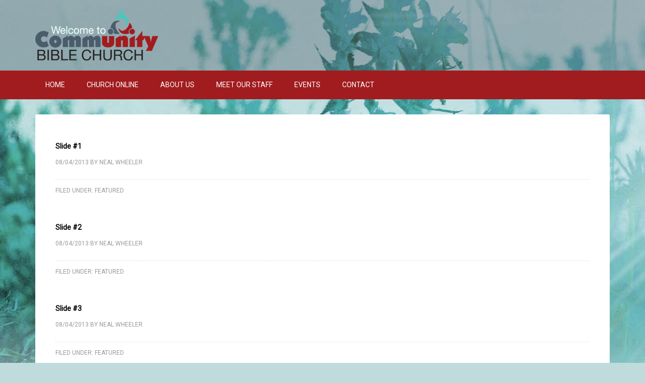

--- FILE ---
content_type: text/html; charset=UTF-8
request_url: https://mycommunitybible.church/category/featured/
body_size: 9199
content:
<!DOCTYPE html>
<html dir="ltr" lang="en" prefix="og: https://ogp.me/ns#">
<head >
<meta charset="UTF-8" />
<meta name="viewport" content="width=device-width, initial-scale=1" />
<title>Featured | Community Bible Church</title>

		<!-- All in One SEO 4.9.3 - aioseo.com -->
	<meta name="robots" content="noindex, max-image-preview:large" />
	<link rel="canonical" href="https://mycommunitybible.church/category/featured/" />
	<meta name="generator" content="All in One SEO (AIOSEO) 4.9.3" />
		<script type="application/ld+json" class="aioseo-schema">
			{"@context":"https:\/\/schema.org","@graph":[{"@type":"BreadcrumbList","@id":"https:\/\/mycommunitybible.church\/category\/featured\/#breadcrumblist","itemListElement":[{"@type":"ListItem","@id":"https:\/\/mycommunitybible.church#listItem","position":1,"name":"Home","item":"https:\/\/mycommunitybible.church","nextItem":{"@type":"ListItem","@id":"https:\/\/mycommunitybible.church\/category\/featured\/#listItem","name":"Featured"}},{"@type":"ListItem","@id":"https:\/\/mycommunitybible.church\/category\/featured\/#listItem","position":2,"name":"Featured","previousItem":{"@type":"ListItem","@id":"https:\/\/mycommunitybible.church#listItem","name":"Home"}}]},{"@type":"CollectionPage","@id":"https:\/\/mycommunitybible.church\/category\/featured\/#collectionpage","url":"https:\/\/mycommunitybible.church\/category\/featured\/","name":"Featured | Community Bible Church","inLanguage":"en","isPartOf":{"@id":"https:\/\/mycommunitybible.church\/#website"},"breadcrumb":{"@id":"https:\/\/mycommunitybible.church\/category\/featured\/#breadcrumblist"}},{"@type":"Organization","@id":"https:\/\/mycommunitybible.church\/#organization","name":"Community Bible Church","description":"An Independent Baptist Church in Millersburg, OH","url":"https:\/\/mycommunitybible.church\/"},{"@type":"WebSite","@id":"https:\/\/mycommunitybible.church\/#website","url":"https:\/\/mycommunitybible.church\/","name":"Community Bible Church","description":"An Independent Baptist Church in Millersburg, OH","inLanguage":"en","publisher":{"@id":"https:\/\/mycommunitybible.church\/#organization"}}]}
		</script>
		<!-- All in One SEO -->


			<style type="text/css">
				.slide-excerpt { width: 35%; }
				.slide-excerpt { bottom: 0; }
				.slide-excerpt { left: 0; }
				.flexslider { max-width: 1140px; max-height: 460px; }
				.slide-image { max-height: 460px; }
			</style>
			<style type="text/css">
				@media only screen
				and (min-device-width : 320px)
				and (max-device-width : 480px) {
					.slide-excerpt { display: none !important; }
				}
			</style> <link rel='dns-prefetch' href='//fonts.googleapis.com' />
<link rel="alternate" type="application/rss+xml" title="Community Bible Church &raquo; Feed" href="https://mycommunitybible.church/feed/" />
<link rel="alternate" type="application/rss+xml" title="Community Bible Church &raquo; Comments Feed" href="https://mycommunitybible.church/comments/feed/" />
<link rel="alternate" type="application/rss+xml" title="Community Bible Church &raquo; Featured Category Feed" href="https://mycommunitybible.church/category/featured/feed/" />
<style id='wp-img-auto-sizes-contain-inline-css' type='text/css'>
img:is([sizes=auto i],[sizes^="auto," i]){contain-intrinsic-size:3000px 1500px}
/*# sourceURL=wp-img-auto-sizes-contain-inline-css */
</style>
<link rel='stylesheet' id='outreach-pro-theme-css' href='https://mycommunitybible.church/wp-content/themes/outreach-pro/style.css?ver=3.1' type='text/css' media='all' />
<style id='wp-emoji-styles-inline-css' type='text/css'>

	img.wp-smiley, img.emoji {
		display: inline !important;
		border: none !important;
		box-shadow: none !important;
		height: 1em !important;
		width: 1em !important;
		margin: 0 0.07em !important;
		vertical-align: -0.1em !important;
		background: none !important;
		padding: 0 !important;
	}
/*# sourceURL=wp-emoji-styles-inline-css */
</style>
<style id='wp-block-library-inline-css' type='text/css'>
:root{--wp-block-synced-color:#7a00df;--wp-block-synced-color--rgb:122,0,223;--wp-bound-block-color:var(--wp-block-synced-color);--wp-editor-canvas-background:#ddd;--wp-admin-theme-color:#007cba;--wp-admin-theme-color--rgb:0,124,186;--wp-admin-theme-color-darker-10:#006ba1;--wp-admin-theme-color-darker-10--rgb:0,107,160.5;--wp-admin-theme-color-darker-20:#005a87;--wp-admin-theme-color-darker-20--rgb:0,90,135;--wp-admin-border-width-focus:2px}@media (min-resolution:192dpi){:root{--wp-admin-border-width-focus:1.5px}}.wp-element-button{cursor:pointer}:root .has-very-light-gray-background-color{background-color:#eee}:root .has-very-dark-gray-background-color{background-color:#313131}:root .has-very-light-gray-color{color:#eee}:root .has-very-dark-gray-color{color:#313131}:root .has-vivid-green-cyan-to-vivid-cyan-blue-gradient-background{background:linear-gradient(135deg,#00d084,#0693e3)}:root .has-purple-crush-gradient-background{background:linear-gradient(135deg,#34e2e4,#4721fb 50%,#ab1dfe)}:root .has-hazy-dawn-gradient-background{background:linear-gradient(135deg,#faaca8,#dad0ec)}:root .has-subdued-olive-gradient-background{background:linear-gradient(135deg,#fafae1,#67a671)}:root .has-atomic-cream-gradient-background{background:linear-gradient(135deg,#fdd79a,#004a59)}:root .has-nightshade-gradient-background{background:linear-gradient(135deg,#330968,#31cdcf)}:root .has-midnight-gradient-background{background:linear-gradient(135deg,#020381,#2874fc)}:root{--wp--preset--font-size--normal:16px;--wp--preset--font-size--huge:42px}.has-regular-font-size{font-size:1em}.has-larger-font-size{font-size:2.625em}.has-normal-font-size{font-size:var(--wp--preset--font-size--normal)}.has-huge-font-size{font-size:var(--wp--preset--font-size--huge)}.has-text-align-center{text-align:center}.has-text-align-left{text-align:left}.has-text-align-right{text-align:right}.has-fit-text{white-space:nowrap!important}#end-resizable-editor-section{display:none}.aligncenter{clear:both}.items-justified-left{justify-content:flex-start}.items-justified-center{justify-content:center}.items-justified-right{justify-content:flex-end}.items-justified-space-between{justify-content:space-between}.screen-reader-text{border:0;clip-path:inset(50%);height:1px;margin:-1px;overflow:hidden;padding:0;position:absolute;width:1px;word-wrap:normal!important}.screen-reader-text:focus{background-color:#ddd;clip-path:none;color:#444;display:block;font-size:1em;height:auto;left:5px;line-height:normal;padding:15px 23px 14px;text-decoration:none;top:5px;width:auto;z-index:100000}html :where(.has-border-color){border-style:solid}html :where([style*=border-top-color]){border-top-style:solid}html :where([style*=border-right-color]){border-right-style:solid}html :where([style*=border-bottom-color]){border-bottom-style:solid}html :where([style*=border-left-color]){border-left-style:solid}html :where([style*=border-width]){border-style:solid}html :where([style*=border-top-width]){border-top-style:solid}html :where([style*=border-right-width]){border-right-style:solid}html :where([style*=border-bottom-width]){border-bottom-style:solid}html :where([style*=border-left-width]){border-left-style:solid}html :where(img[class*=wp-image-]){height:auto;max-width:100%}:where(figure){margin:0 0 1em}html :where(.is-position-sticky){--wp-admin--admin-bar--position-offset:var(--wp-admin--admin-bar--height,0px)}@media screen and (max-width:600px){html :where(.is-position-sticky){--wp-admin--admin-bar--position-offset:0px}}

/*# sourceURL=wp-block-library-inline-css */
</style><style id='global-styles-inline-css' type='text/css'>
:root{--wp--preset--aspect-ratio--square: 1;--wp--preset--aspect-ratio--4-3: 4/3;--wp--preset--aspect-ratio--3-4: 3/4;--wp--preset--aspect-ratio--3-2: 3/2;--wp--preset--aspect-ratio--2-3: 2/3;--wp--preset--aspect-ratio--16-9: 16/9;--wp--preset--aspect-ratio--9-16: 9/16;--wp--preset--color--black: #000000;--wp--preset--color--cyan-bluish-gray: #abb8c3;--wp--preset--color--white: #ffffff;--wp--preset--color--pale-pink: #f78da7;--wp--preset--color--vivid-red: #cf2e2e;--wp--preset--color--luminous-vivid-orange: #ff6900;--wp--preset--color--luminous-vivid-amber: #fcb900;--wp--preset--color--light-green-cyan: #7bdcb5;--wp--preset--color--vivid-green-cyan: #00d084;--wp--preset--color--pale-cyan-blue: #8ed1fc;--wp--preset--color--vivid-cyan-blue: #0693e3;--wp--preset--color--vivid-purple: #9b51e0;--wp--preset--gradient--vivid-cyan-blue-to-vivid-purple: linear-gradient(135deg,rgb(6,147,227) 0%,rgb(155,81,224) 100%);--wp--preset--gradient--light-green-cyan-to-vivid-green-cyan: linear-gradient(135deg,rgb(122,220,180) 0%,rgb(0,208,130) 100%);--wp--preset--gradient--luminous-vivid-amber-to-luminous-vivid-orange: linear-gradient(135deg,rgb(252,185,0) 0%,rgb(255,105,0) 100%);--wp--preset--gradient--luminous-vivid-orange-to-vivid-red: linear-gradient(135deg,rgb(255,105,0) 0%,rgb(207,46,46) 100%);--wp--preset--gradient--very-light-gray-to-cyan-bluish-gray: linear-gradient(135deg,rgb(238,238,238) 0%,rgb(169,184,195) 100%);--wp--preset--gradient--cool-to-warm-spectrum: linear-gradient(135deg,rgb(74,234,220) 0%,rgb(151,120,209) 20%,rgb(207,42,186) 40%,rgb(238,44,130) 60%,rgb(251,105,98) 80%,rgb(254,248,76) 100%);--wp--preset--gradient--blush-light-purple: linear-gradient(135deg,rgb(255,206,236) 0%,rgb(152,150,240) 100%);--wp--preset--gradient--blush-bordeaux: linear-gradient(135deg,rgb(254,205,165) 0%,rgb(254,45,45) 50%,rgb(107,0,62) 100%);--wp--preset--gradient--luminous-dusk: linear-gradient(135deg,rgb(255,203,112) 0%,rgb(199,81,192) 50%,rgb(65,88,208) 100%);--wp--preset--gradient--pale-ocean: linear-gradient(135deg,rgb(255,245,203) 0%,rgb(182,227,212) 50%,rgb(51,167,181) 100%);--wp--preset--gradient--electric-grass: linear-gradient(135deg,rgb(202,248,128) 0%,rgb(113,206,126) 100%);--wp--preset--gradient--midnight: linear-gradient(135deg,rgb(2,3,129) 0%,rgb(40,116,252) 100%);--wp--preset--font-size--small: 13px;--wp--preset--font-size--medium: 20px;--wp--preset--font-size--large: 36px;--wp--preset--font-size--x-large: 42px;--wp--preset--spacing--20: 0.44rem;--wp--preset--spacing--30: 0.67rem;--wp--preset--spacing--40: 1rem;--wp--preset--spacing--50: 1.5rem;--wp--preset--spacing--60: 2.25rem;--wp--preset--spacing--70: 3.38rem;--wp--preset--spacing--80: 5.06rem;--wp--preset--shadow--natural: 6px 6px 9px rgba(0, 0, 0, 0.2);--wp--preset--shadow--deep: 12px 12px 50px rgba(0, 0, 0, 0.4);--wp--preset--shadow--sharp: 6px 6px 0px rgba(0, 0, 0, 0.2);--wp--preset--shadow--outlined: 6px 6px 0px -3px rgb(255, 255, 255), 6px 6px rgb(0, 0, 0);--wp--preset--shadow--crisp: 6px 6px 0px rgb(0, 0, 0);}:where(.is-layout-flex){gap: 0.5em;}:where(.is-layout-grid){gap: 0.5em;}body .is-layout-flex{display: flex;}.is-layout-flex{flex-wrap: wrap;align-items: center;}.is-layout-flex > :is(*, div){margin: 0;}body .is-layout-grid{display: grid;}.is-layout-grid > :is(*, div){margin: 0;}:where(.wp-block-columns.is-layout-flex){gap: 2em;}:where(.wp-block-columns.is-layout-grid){gap: 2em;}:where(.wp-block-post-template.is-layout-flex){gap: 1.25em;}:where(.wp-block-post-template.is-layout-grid){gap: 1.25em;}.has-black-color{color: var(--wp--preset--color--black) !important;}.has-cyan-bluish-gray-color{color: var(--wp--preset--color--cyan-bluish-gray) !important;}.has-white-color{color: var(--wp--preset--color--white) !important;}.has-pale-pink-color{color: var(--wp--preset--color--pale-pink) !important;}.has-vivid-red-color{color: var(--wp--preset--color--vivid-red) !important;}.has-luminous-vivid-orange-color{color: var(--wp--preset--color--luminous-vivid-orange) !important;}.has-luminous-vivid-amber-color{color: var(--wp--preset--color--luminous-vivid-amber) !important;}.has-light-green-cyan-color{color: var(--wp--preset--color--light-green-cyan) !important;}.has-vivid-green-cyan-color{color: var(--wp--preset--color--vivid-green-cyan) !important;}.has-pale-cyan-blue-color{color: var(--wp--preset--color--pale-cyan-blue) !important;}.has-vivid-cyan-blue-color{color: var(--wp--preset--color--vivid-cyan-blue) !important;}.has-vivid-purple-color{color: var(--wp--preset--color--vivid-purple) !important;}.has-black-background-color{background-color: var(--wp--preset--color--black) !important;}.has-cyan-bluish-gray-background-color{background-color: var(--wp--preset--color--cyan-bluish-gray) !important;}.has-white-background-color{background-color: var(--wp--preset--color--white) !important;}.has-pale-pink-background-color{background-color: var(--wp--preset--color--pale-pink) !important;}.has-vivid-red-background-color{background-color: var(--wp--preset--color--vivid-red) !important;}.has-luminous-vivid-orange-background-color{background-color: var(--wp--preset--color--luminous-vivid-orange) !important;}.has-luminous-vivid-amber-background-color{background-color: var(--wp--preset--color--luminous-vivid-amber) !important;}.has-light-green-cyan-background-color{background-color: var(--wp--preset--color--light-green-cyan) !important;}.has-vivid-green-cyan-background-color{background-color: var(--wp--preset--color--vivid-green-cyan) !important;}.has-pale-cyan-blue-background-color{background-color: var(--wp--preset--color--pale-cyan-blue) !important;}.has-vivid-cyan-blue-background-color{background-color: var(--wp--preset--color--vivid-cyan-blue) !important;}.has-vivid-purple-background-color{background-color: var(--wp--preset--color--vivid-purple) !important;}.has-black-border-color{border-color: var(--wp--preset--color--black) !important;}.has-cyan-bluish-gray-border-color{border-color: var(--wp--preset--color--cyan-bluish-gray) !important;}.has-white-border-color{border-color: var(--wp--preset--color--white) !important;}.has-pale-pink-border-color{border-color: var(--wp--preset--color--pale-pink) !important;}.has-vivid-red-border-color{border-color: var(--wp--preset--color--vivid-red) !important;}.has-luminous-vivid-orange-border-color{border-color: var(--wp--preset--color--luminous-vivid-orange) !important;}.has-luminous-vivid-amber-border-color{border-color: var(--wp--preset--color--luminous-vivid-amber) !important;}.has-light-green-cyan-border-color{border-color: var(--wp--preset--color--light-green-cyan) !important;}.has-vivid-green-cyan-border-color{border-color: var(--wp--preset--color--vivid-green-cyan) !important;}.has-pale-cyan-blue-border-color{border-color: var(--wp--preset--color--pale-cyan-blue) !important;}.has-vivid-cyan-blue-border-color{border-color: var(--wp--preset--color--vivid-cyan-blue) !important;}.has-vivid-purple-border-color{border-color: var(--wp--preset--color--vivid-purple) !important;}.has-vivid-cyan-blue-to-vivid-purple-gradient-background{background: var(--wp--preset--gradient--vivid-cyan-blue-to-vivid-purple) !important;}.has-light-green-cyan-to-vivid-green-cyan-gradient-background{background: var(--wp--preset--gradient--light-green-cyan-to-vivid-green-cyan) !important;}.has-luminous-vivid-amber-to-luminous-vivid-orange-gradient-background{background: var(--wp--preset--gradient--luminous-vivid-amber-to-luminous-vivid-orange) !important;}.has-luminous-vivid-orange-to-vivid-red-gradient-background{background: var(--wp--preset--gradient--luminous-vivid-orange-to-vivid-red) !important;}.has-very-light-gray-to-cyan-bluish-gray-gradient-background{background: var(--wp--preset--gradient--very-light-gray-to-cyan-bluish-gray) !important;}.has-cool-to-warm-spectrum-gradient-background{background: var(--wp--preset--gradient--cool-to-warm-spectrum) !important;}.has-blush-light-purple-gradient-background{background: var(--wp--preset--gradient--blush-light-purple) !important;}.has-blush-bordeaux-gradient-background{background: var(--wp--preset--gradient--blush-bordeaux) !important;}.has-luminous-dusk-gradient-background{background: var(--wp--preset--gradient--luminous-dusk) !important;}.has-pale-ocean-gradient-background{background: var(--wp--preset--gradient--pale-ocean) !important;}.has-electric-grass-gradient-background{background: var(--wp--preset--gradient--electric-grass) !important;}.has-midnight-gradient-background{background: var(--wp--preset--gradient--midnight) !important;}.has-small-font-size{font-size: var(--wp--preset--font-size--small) !important;}.has-medium-font-size{font-size: var(--wp--preset--font-size--medium) !important;}.has-large-font-size{font-size: var(--wp--preset--font-size--large) !important;}.has-x-large-font-size{font-size: var(--wp--preset--font-size--x-large) !important;}
/*# sourceURL=global-styles-inline-css */
</style>

<style id='classic-theme-styles-inline-css' type='text/css'>
/*! This file is auto-generated */
.wp-block-button__link{color:#fff;background-color:#32373c;border-radius:9999px;box-shadow:none;text-decoration:none;padding:calc(.667em + 2px) calc(1.333em + 2px);font-size:1.125em}.wp-block-file__button{background:#32373c;color:#fff;text-decoration:none}
/*# sourceURL=/wp-includes/css/classic-themes.min.css */
</style>
<link rel='stylesheet' id='events-manager-css' href='https://mycommunitybible.church/wp-content/plugins/events-manager/includes/css/events-manager.min.css?ver=7.2.3.1' type='text/css' media='all' />
<style id='events-manager-inline-css' type='text/css'>
body .em { --font-family : inherit; --font-weight : inherit; --font-size : 1em; --line-height : inherit; }
/*# sourceURL=events-manager-inline-css */
</style>
<link rel='stylesheet' id='wp-fullcalendar-css' href='https://mycommunitybible.church/wp-content/plugins/wp-fullcalendar/includes/css/main.css?ver=1.6' type='text/css' media='all' />
<link rel='stylesheet' id='wp-fullcalendar-tippy-light-border-css' href='https://mycommunitybible.church/wp-content/plugins/wp-fullcalendar/includes/css/tippy/light-border.css?ver=1.6' type='text/css' media='all' />
<link rel='stylesheet' id='jquery-ui-css' href='https://mycommunitybible.church/wp-content/plugins/wp-fullcalendar/includes/css/jquery-ui/smoothness/jquery-ui.min.css?ver=1.6' type='text/css' media='all' />
<link rel='stylesheet' id='jquery-ui-theme-css' href='https://mycommunitybible.church/wp-content/plugins/wp-fullcalendar/includes/css/jquery-ui/smoothness/theme.css?ver=1.6' type='text/css' media='all' />
<link rel='stylesheet' id='dashicons-css' href='https://mycommunitybible.church/wp-includes/css/dashicons.min.css?ver=d76bbd6d1beb24b6d3161e8c4cfd70bc' type='text/css' media='all' />
<link rel='stylesheet' id='google-fonts-css' href='//fonts.googleapis.com/css?family=Roboto&#038;ver=3.1' type='text/css' media='all' />
<link rel='stylesheet' id='slider_styles-css' href='https://mycommunitybible.church/wp-content/plugins/genesis-responsive-slider/assets/style.css?ver=1.0.1' type='text/css' media='all' />
<script type="text/javascript" src="https://mycommunitybible.church/wp-includes/js/jquery/jquery.min.js?ver=3.7.1" id="jquery-core-js"></script>
<script type="text/javascript" src="https://mycommunitybible.church/wp-includes/js/jquery/jquery-migrate.min.js?ver=3.4.1" id="jquery-migrate-js"></script>
<script type="text/javascript" src="https://mycommunitybible.church/wp-includes/js/jquery/ui/core.min.js?ver=1.13.3" id="jquery-ui-core-js"></script>
<script type="text/javascript" src="https://mycommunitybible.church/wp-includes/js/jquery/ui/mouse.min.js?ver=1.13.3" id="jquery-ui-mouse-js"></script>
<script type="text/javascript" src="https://mycommunitybible.church/wp-includes/js/jquery/ui/sortable.min.js?ver=1.13.3" id="jquery-ui-sortable-js"></script>
<script type="text/javascript" src="https://mycommunitybible.church/wp-includes/js/jquery/ui/datepicker.min.js?ver=1.13.3" id="jquery-ui-datepicker-js"></script>
<script type="text/javascript" id="jquery-ui-datepicker-js-after">
/* <![CDATA[ */
jQuery(function(jQuery){jQuery.datepicker.setDefaults({"closeText":"Close","currentText":"Today","monthNames":["January","February","March","April","May","June","July","August","September","October","November","December"],"monthNamesShort":["Jan","Feb","Mar","Apr","May","Jun","Jul","Aug","Sep","Oct","Nov","Dec"],"nextText":"Next","prevText":"Previous","dayNames":["Sunday","Monday","Tuesday","Wednesday","Thursday","Friday","Saturday"],"dayNamesShort":["Sun","Mon","Tue","Wed","Thu","Fri","Sat"],"dayNamesMin":["S","M","T","W","T","F","S"],"dateFormat":"mm/dd/yy","firstDay":0,"isRTL":false});});
//# sourceURL=jquery-ui-datepicker-js-after
/* ]]> */
</script>
<script type="text/javascript" src="https://mycommunitybible.church/wp-includes/js/jquery/ui/resizable.min.js?ver=1.13.3" id="jquery-ui-resizable-js"></script>
<script type="text/javascript" src="https://mycommunitybible.church/wp-includes/js/jquery/ui/draggable.min.js?ver=1.13.3" id="jquery-ui-draggable-js"></script>
<script type="text/javascript" src="https://mycommunitybible.church/wp-includes/js/jquery/ui/controlgroup.min.js?ver=1.13.3" id="jquery-ui-controlgroup-js"></script>
<script type="text/javascript" src="https://mycommunitybible.church/wp-includes/js/jquery/ui/checkboxradio.min.js?ver=1.13.3" id="jquery-ui-checkboxradio-js"></script>
<script type="text/javascript" src="https://mycommunitybible.church/wp-includes/js/jquery/ui/button.min.js?ver=1.13.3" id="jquery-ui-button-js"></script>
<script type="text/javascript" src="https://mycommunitybible.church/wp-includes/js/jquery/ui/dialog.min.js?ver=1.13.3" id="jquery-ui-dialog-js"></script>
<script type="text/javascript" id="events-manager-js-extra">
/* <![CDATA[ */
var EM = {"ajaxurl":"https://mycommunitybible.church/wp-admin/admin-ajax.php","locationajaxurl":"https://mycommunitybible.church/wp-admin/admin-ajax.php?action=locations_search","firstDay":"0","locale":"en","dateFormat":"yy-mm-dd","ui_css":"https://mycommunitybible.church/wp-content/plugins/events-manager/includes/css/jquery-ui/build.min.css","show24hours":"0","is_ssl":"1","autocomplete_limit":"10","calendar":{"breakpoints":{"small":560,"medium":908,"large":false},"month_format":"M Y"},"phone":"","datepicker":{"format":"d/m/Y"},"search":{"breakpoints":{"small":650,"medium":850,"full":false}},"url":"https://mycommunitybible.church/wp-content/plugins/events-manager","assets":{"input.em-uploader":{"js":{"em-uploader":{"url":"https://mycommunitybible.church/wp-content/plugins/events-manager/includes/js/em-uploader.js?v=7.2.3.1","event":"em_uploader_ready"}}},".em-event-editor":{"js":{"event-editor":{"url":"https://mycommunitybible.church/wp-content/plugins/events-manager/includes/js/events-manager-event-editor.js?v=7.2.3.1","event":"em_event_editor_ready"}},"css":{"event-editor":"https://mycommunitybible.church/wp-content/plugins/events-manager/includes/css/events-manager-event-editor.min.css?v=7.2.3.1"}},".em-recurrence-sets, .em-timezone":{"js":{"luxon":{"url":"luxon/luxon.js?v=7.2.3.1","event":"em_luxon_ready"}}},".em-booking-form, #em-booking-form, .em-booking-recurring, .em-event-booking-form":{"js":{"em-bookings":{"url":"https://mycommunitybible.church/wp-content/plugins/events-manager/includes/js/bookingsform.js?v=7.2.3.1","event":"em_booking_form_js_loaded"}}},"#em-opt-archetypes":{"js":{"archetypes":"https://mycommunitybible.church/wp-content/plugins/events-manager/includes/js/admin-archetype-editor.js?v=7.2.3.1","archetypes_ms":"https://mycommunitybible.church/wp-content/plugins/events-manager/includes/js/admin-archetypes.js?v=7.2.3.1","qs":"qs/qs.js?v=7.2.3.1"}}},"cached":"","txt_search":"Search","txt_searching":"Searching...","txt_loading":"Loading..."};
//# sourceURL=events-manager-js-extra
/* ]]> */
</script>
<script type="text/javascript" src="https://mycommunitybible.church/wp-content/plugins/events-manager/includes/js/events-manager.js?ver=7.2.3.1" id="events-manager-js"></script>
<script type="text/javascript" src="https://mycommunitybible.church/wp-includes/js/jquery/ui/menu.min.js?ver=1.13.3" id="jquery-ui-menu-js"></script>
<script type="text/javascript" src="https://mycommunitybible.church/wp-includes/js/jquery/ui/selectmenu.min.js?ver=1.13.3" id="jquery-ui-selectmenu-js"></script>
<script type="text/javascript" src="https://mycommunitybible.church/wp-includes/js/jquery/ui/tooltip.min.js?ver=1.13.3" id="jquery-ui-tooltip-js"></script>
<script type="text/javascript" src="https://mycommunitybible.church/wp-includes/js/dist/vendor/moment.min.js?ver=2.30.1" id="moment-js"></script>
<script type="text/javascript" id="moment-js-after">
/* <![CDATA[ */
moment.updateLocale( 'en', {"months":["January","February","March","April","May","June","July","August","September","October","November","December"],"monthsShort":["Jan","Feb","Mar","Apr","May","Jun","Jul","Aug","Sep","Oct","Nov","Dec"],"weekdays":["Sunday","Monday","Tuesday","Wednesday","Thursday","Friday","Saturday"],"weekdaysShort":["Sun","Mon","Tue","Wed","Thu","Fri","Sat"],"week":{"dow":0},"longDateFormat":{"LT":"g:i a","LTS":null,"L":null,"LL":"m/d/Y","LLL":"F j, Y g:i a","LLLL":null}} );
//# sourceURL=moment-js-after
/* ]]> */
</script>
<script type="text/javascript" id="wp-fullcalendar-js-extra">
/* <![CDATA[ */
var WPFC = {"ajaxurl":"https://mycommunitybible.church/wp-admin/admin-ajax.php?action=WP_FullCalendar","firstDay":"0","wpfc_theme":"jquery-ui","wpfc_limit":"3","wpfc_limit_txt":"more ...","timeFormat":"h(:mm)A","defaultView":"month","weekends":"true","header":{"left":"prev,next today","center":"title","right":"month,basicWeek,basicDay"},"wpfc_qtips":"1","tippy_theme":"light-border","tippy_placement":"auto","tippy_loading":"Loading..."};
//# sourceURL=wp-fullcalendar-js-extra
/* ]]> */
</script>
<script type="text/javascript" src="https://mycommunitybible.church/wp-content/plugins/wp-fullcalendar/includes/js/main.js?ver=1.6" id="wp-fullcalendar-js"></script>
<script type="text/javascript" src="https://mycommunitybible.church/wp-content/themes/outreach-pro/js/responsive-menu.js?ver=1.0.0" id="outreach-responsive-menu-js"></script>
<link rel="https://api.w.org/" href="https://mycommunitybible.church/wp-json/" /><link rel="alternate" title="JSON" type="application/json" href="https://mycommunitybible.church/wp-json/wp/v2/categories/7" /><link rel="EditURI" type="application/rsd+xml" title="RSD" href="https://mycommunitybible.church/xmlrpc.php?rsd" />
<link rel="icon" href="https://mycommunitybible.church/wp-content/themes/genesis/images/favicon.ico" />
<style type="text/css">.site-title a { background: url(https://mycommunitybible.church/wp-content/uploads/2019/02/community-bible-logo-w.png) no-repeat !important; }</style>
<style type="text/css" id="custom-background-css">
body.custom-background { background-color: #bfdbdc; background-image: url("https://mycommunitybible.church/wp-content/uploads/2019/02/blue-fields.jpg"); background-position: center top; background-size: auto; background-repeat: no-repeat; background-attachment: scroll; }
</style>
			<style type="text/css" id="wp-custom-css">
			.button {
	background-color:#a11c1f!important;
color:#ffffff!important;
margin: 0 auto;
	text-align:center;
	display:block;
	width:250px!important;
	padding:15px!important;
	
}

.button:HOVER {
	background-color:#4b5c6a!important;
	
	
}

h1 {
	text-align:center!important;
	font-size:45px!important;
	padding-bottom:0.5em!important;
}

@media only screen and (max-width:319px) {


}		</style>
		</head>
<body data-rsssl=1 class="archive category category-featured category-7 custom-background wp-theme-genesis wp-child-theme-outreach-pro custom-header header-image header-full-width full-width-content genesis-breadcrumbs-hidden genesis-footer-widgets-visible" itemscope itemtype="https://schema.org/WebPage"><div class="site-container"><header class="site-header" itemscope itemtype="https://schema.org/WPHeader"><div class="wrap"><div class="title-area"><p class="site-title" itemprop="headline"><a href="https://mycommunitybible.church/">Community Bible Church</a></p><p class="site-description" itemprop="description">An Independent Baptist Church in Millersburg, OH</p></div></div></header><nav class="nav-primary" aria-label="Main" itemscope itemtype="https://schema.org/SiteNavigationElement"><div class="wrap"><ul id="menu-primary-navigation" class="menu genesis-nav-menu menu-primary"><li id="menu-item-684" class="menu-item menu-item-type-custom menu-item-object-custom menu-item-home menu-item-684"><a href="https://mycommunitybible.church" itemprop="url"><span itemprop="name">Home</span></a></li>
<li id="menu-item-2003" class="menu-item menu-item-type-post_type menu-item-object-page menu-item-2003"><a href="https://mycommunitybible.church/church-online/" itemprop="url"><span itemprop="name">Church Online</span></a></li>
<li id="menu-item-952" class="menu-item menu-item-type-post_type menu-item-object-page menu-item-952"><a href="https://mycommunitybible.church/about-us/" itemprop="url"><span itemprop="name">About Us</span></a></li>
<li id="menu-item-600" class="menu-item menu-item-type-post_type menu-item-object-page menu-item-600"><a href="https://mycommunitybible.church/meet-our-staff/" itemprop="url"><span itemprop="name">Meet Our Staff</span></a></li>
<li id="menu-item-1311" class="menu-item menu-item-type-post_type menu-item-object-page menu-item-1311"><a href="https://mycommunitybible.church/events/" itemprop="url"><span itemprop="name">Events</span></a></li>
<li id="menu-item-565" class="menu-item menu-item-type-post_type menu-item-object-page menu-item-565"><a href="https://mycommunitybible.church/contact/" itemprop="url"><span itemprop="name">Contact</span></a></li>
</ul></div></nav><div class="site-inner"><div class="wrap"><div class="content-sidebar-wrap"><main class="content"><article class="post-487 post type-post status-publish format-standard has-post-thumbnail category-featured entry" aria-label="Slide #1" itemscope itemtype="https://schema.org/CreativeWork"><header class="entry-header"><h2 class="entry-title" itemprop="headline"><a class="entry-title-link" rel="bookmark" href="https://mycommunitybible.church/2013/08/04/slide-1/">Slide #1</a></h2>
<p class="entry-meta"><time class="entry-time" itemprop="datePublished" datetime="2013-08-04T22:21:46-04:00">08/04/2013</time> By <span class="entry-author" itemprop="author" itemscope itemtype="https://schema.org/Person"><a href="https://mycommunitybible.church/author/nealw/" class="entry-author-link" rel="author" itemprop="url"><span class="entry-author-name" itemprop="name">Neal Wheeler</span></a></span>  </p></header><div class="entry-content" itemprop="text"></div><footer class="entry-footer"><p class="entry-meta"><span class="entry-categories">Filed Under: <a href="https://mycommunitybible.church/category/featured/" rel="category tag">Featured</a></span> </p></footer></article><article class="post-490 post type-post status-publish format-standard has-post-thumbnail category-featured entry" aria-label="Slide #2" itemscope itemtype="https://schema.org/CreativeWork"><header class="entry-header"><h2 class="entry-title" itemprop="headline"><a class="entry-title-link" rel="bookmark" href="https://mycommunitybible.church/2013/08/04/slide-2/">Slide #2</a></h2>
<p class="entry-meta"><time class="entry-time" itemprop="datePublished" datetime="2013-08-04T22:20:26-04:00">08/04/2013</time> By <span class="entry-author" itemprop="author" itemscope itemtype="https://schema.org/Person"><a href="https://mycommunitybible.church/author/nealw/" class="entry-author-link" rel="author" itemprop="url"><span class="entry-author-name" itemprop="name">Neal Wheeler</span></a></span>  </p></header><div class="entry-content" itemprop="text"></div><footer class="entry-footer"><p class="entry-meta"><span class="entry-categories">Filed Under: <a href="https://mycommunitybible.church/category/featured/" rel="category tag">Featured</a></span> </p></footer></article><article class="post-493 post type-post status-publish format-standard has-post-thumbnail category-featured entry" aria-label="Slide #3" itemscope itemtype="https://schema.org/CreativeWork"><header class="entry-header"><h2 class="entry-title" itemprop="headline"><a class="entry-title-link" rel="bookmark" href="https://mycommunitybible.church/2013/08/04/slide-3/">Slide #3</a></h2>
<p class="entry-meta"><time class="entry-time" itemprop="datePublished" datetime="2013-08-04T22:19:57-04:00">08/04/2013</time> By <span class="entry-author" itemprop="author" itemscope itemtype="https://schema.org/Person"><a href="https://mycommunitybible.church/author/nealw/" class="entry-author-link" rel="author" itemprop="url"><span class="entry-author-name" itemprop="name">Neal Wheeler</span></a></span>  </p></header><div class="entry-content" itemprop="text"></div><footer class="entry-footer"><p class="entry-meta"><span class="entry-categories">Filed Under: <a href="https://mycommunitybible.church/category/featured/" rel="category tag">Featured</a></span> </p></footer></article><article class="post-508 post type-post status-publish format-standard has-post-thumbnail category-featured entry" aria-label="Slide #4" itemscope itemtype="https://schema.org/CreativeWork"><header class="entry-header"><h2 class="entry-title" itemprop="headline"><a class="entry-title-link" rel="bookmark" href="https://mycommunitybible.church/2013/08/04/slide-4/">Slide #4</a></h2>
<p class="entry-meta"><time class="entry-time" itemprop="datePublished" datetime="2013-08-04T22:17:42-04:00">08/04/2013</time> By <span class="entry-author" itemprop="author" itemscope itemtype="https://schema.org/Person"><a href="https://mycommunitybible.church/author/nealw/" class="entry-author-link" rel="author" itemprop="url"><span class="entry-author-name" itemprop="name">Neal Wheeler</span></a></span>  </p></header><div class="entry-content" itemprop="text"></div><footer class="entry-footer"><p class="entry-meta"><span class="entry-categories">Filed Under: <a href="https://mycommunitybible.church/category/featured/" rel="category tag">Featured</a></span> </p></footer></article></main></div></div></div><div class="sub-footer"><div class="wrap"><div class="sub-footer-left"><section id="featured-page-6" class="widget featured-content featuredpage"><div class="widget-wrap"><h4 class="widget-title widgettitle">Welcome to Community Bible Church</h4>
<article class="post-469 page type-page status-publish entry" aria-label="Welcome to Community Bible Church"><div class="entry-content"><p>On behalf of Community Bible Church, we would like to extend to you a personal invitation to come and worship with us. CBC is a family of believers seeking to glorify God by winning people to Jesus Christ and giving them the tools to be faithful disciples. Like all families, we know that we&#8217;re not a perfect church, but we strive to be the right kind of church, honoring God&#8217;s will and purpose for the church.</p>
<p>As you look around our web site, please feel free to contact us with any questions, comments or prayer request you have. As you look through the other aspects of our ministry, please consider visiting with us soon. When you visit with us, you will find friendly people who will greet you warmly, help you get your children to the proper class or nursery, and answer any questions or concerns you have. Please give us a chance to show you we care.</p>
</div></article></div></section>
</div><div class="sub-footer-right"><section id="text-5" class="widget widget_text"><div class="widget-wrap"><h4 class="widget-title widgettitle">SERVICE TIMES</h4>
			<div class="textwidget"><strong>Sunday School</strong> <br />9:30 am<br /><br />
<strong>Sunday Worship</strong> <br /> 10:30 am<br /><br />
<strong>Wednesday Bible Study and Prayer Meeting</strong> <br /> 7:00 pm
</div>
		</div></section>
</div></div><!-- end .wrap --></div><!-- end .sub-footer --><div class="footer-widgets"><div class="wrap"><div class="widget-area footer-widgets-1 footer-widget-area"><section id="text-2" class="widget widget_text"><div class="widget-wrap"><h4 class="widget-title widgettitle">Meet our Pastor</h4>
			<div class="textwidget">Learn more about Neal Wheeler, the Pastor at Community Bible Church. <br /><br />
<a href="https://mycommunitybible.church/meet-our-staff/">Read More »</a></div>
		</div></section>
</div><div class="widget-area footer-widgets-2 footer-widget-area"><section id="text-3" class="widget widget_text"><div class="widget-wrap"><h4 class="widget-title widgettitle">Our Mission</h4>
			<div class="textwidget">The mission of Community Bible Church is to LOVE GOD, LOVE PEOPLE, and MAKE DISCIPLES.<br />
<br />
<a href="https://mycommunitybible.church/about-us/">Read More »</a></div>
		</div></section>
</div><div class="widget-area footer-widgets-3 footer-widget-area"><section id="text-6" class="widget widget_text"><div class="widget-wrap"><h4 class="widget-title widgettitle">Connect With Us</h4>
			<div class="textwidget">Want to learn more or have questions about CBC?  We would love to hear from you!  <br /><br /><a href="https://mycommunitybible.church/contact/">Learn More »</a></div>
		</div></section>
</div><div class="widget-area footer-widgets-4 footer-widget-area"><section id="text-7" class="widget widget_text"><div class="widget-wrap"><h4 class="widget-title widgettitle">LOCATION</h4>
			<div class="textwidget"><p><iframe loading="lazy" src="https://www.google.com/maps/embed?pb=!1m18!1m12!1m3!1d3031.148002750934!2d-82.01051778490267!3d40.56040877934873!2m3!1f0!2f0!3f0!3m2!1i1024!2i768!4f13.1!3m3!1m2!1s0x88376fa7fca23e93%3A0xc091b6f669e23a01!2s5279+County+Rd+314%2C+Millersburg%2C+OH+44654!5e0!3m2!1sen!2sus!4v1550536480390" frameborder="0" style="border:0" allowfullscreen></iframe></p>
</div>
		</div></section>
</div></div></div><footer class="site-footer" itemscope itemtype="https://schema.org/WPFooter"><div class="wrap"><p>Copyright &#xA9;&nbsp;2026 &middot; All rights reserved.</p></div></footer></div><script type="speculationrules">
{"prefetch":[{"source":"document","where":{"and":[{"href_matches":"/*"},{"not":{"href_matches":["/wp-*.php","/wp-admin/*","/wp-content/uploads/*","/wp-content/*","/wp-content/plugins/*","/wp-content/themes/outreach-pro/*","/wp-content/themes/genesis/*","/*\\?(.+)"]}},{"not":{"selector_matches":"a[rel~=\"nofollow\"]"}},{"not":{"selector_matches":".no-prefetch, .no-prefetch a"}}]},"eagerness":"conservative"}]}
</script>
		<script type="text/javascript">
			(function() {
				let targetObjectName = 'EM';
				if ( typeof window[targetObjectName] === 'object' && window[targetObjectName] !== null ) {
					Object.assign( window[targetObjectName], []);
				} else {
					console.warn( 'Could not merge extra data: window.' + targetObjectName + ' not found or not an object.' );
				}
			})();
		</script>
		<script type='text/javascript'>jQuery(document).ready(function($) {$(".flexslider").flexslider({controlsContainer: "#genesis-responsive-slider",animation: "slide",directionNav: 1,controlNav: 1,animationDuration: 800,slideshowSpeed: 4000    });  });</script><script type="text/javascript" src="https://mycommunitybible.church/wp-content/plugins/genesis-responsive-slider/assets/js/jquery.flexslider.js?ver=1.0.1" id="flexslider-js"></script>
<script id="wp-emoji-settings" type="application/json">
{"baseUrl":"https://s.w.org/images/core/emoji/17.0.2/72x72/","ext":".png","svgUrl":"https://s.w.org/images/core/emoji/17.0.2/svg/","svgExt":".svg","source":{"concatemoji":"https://mycommunitybible.church/wp-includes/js/wp-emoji-release.min.js?ver=d76bbd6d1beb24b6d3161e8c4cfd70bc"}}
</script>
<script type="module">
/* <![CDATA[ */
/*! This file is auto-generated */
const a=JSON.parse(document.getElementById("wp-emoji-settings").textContent),o=(window._wpemojiSettings=a,"wpEmojiSettingsSupports"),s=["flag","emoji"];function i(e){try{var t={supportTests:e,timestamp:(new Date).valueOf()};sessionStorage.setItem(o,JSON.stringify(t))}catch(e){}}function c(e,t,n){e.clearRect(0,0,e.canvas.width,e.canvas.height),e.fillText(t,0,0);t=new Uint32Array(e.getImageData(0,0,e.canvas.width,e.canvas.height).data);e.clearRect(0,0,e.canvas.width,e.canvas.height),e.fillText(n,0,0);const a=new Uint32Array(e.getImageData(0,0,e.canvas.width,e.canvas.height).data);return t.every((e,t)=>e===a[t])}function p(e,t){e.clearRect(0,0,e.canvas.width,e.canvas.height),e.fillText(t,0,0);var n=e.getImageData(16,16,1,1);for(let e=0;e<n.data.length;e++)if(0!==n.data[e])return!1;return!0}function u(e,t,n,a){switch(t){case"flag":return n(e,"\ud83c\udff3\ufe0f\u200d\u26a7\ufe0f","\ud83c\udff3\ufe0f\u200b\u26a7\ufe0f")?!1:!n(e,"\ud83c\udde8\ud83c\uddf6","\ud83c\udde8\u200b\ud83c\uddf6")&&!n(e,"\ud83c\udff4\udb40\udc67\udb40\udc62\udb40\udc65\udb40\udc6e\udb40\udc67\udb40\udc7f","\ud83c\udff4\u200b\udb40\udc67\u200b\udb40\udc62\u200b\udb40\udc65\u200b\udb40\udc6e\u200b\udb40\udc67\u200b\udb40\udc7f");case"emoji":return!a(e,"\ud83e\u1fac8")}return!1}function f(e,t,n,a){let r;const o=(r="undefined"!=typeof WorkerGlobalScope&&self instanceof WorkerGlobalScope?new OffscreenCanvas(300,150):document.createElement("canvas")).getContext("2d",{willReadFrequently:!0}),s=(o.textBaseline="top",o.font="600 32px Arial",{});return e.forEach(e=>{s[e]=t(o,e,n,a)}),s}function r(e){var t=document.createElement("script");t.src=e,t.defer=!0,document.head.appendChild(t)}a.supports={everything:!0,everythingExceptFlag:!0},new Promise(t=>{let n=function(){try{var e=JSON.parse(sessionStorage.getItem(o));if("object"==typeof e&&"number"==typeof e.timestamp&&(new Date).valueOf()<e.timestamp+604800&&"object"==typeof e.supportTests)return e.supportTests}catch(e){}return null}();if(!n){if("undefined"!=typeof Worker&&"undefined"!=typeof OffscreenCanvas&&"undefined"!=typeof URL&&URL.createObjectURL&&"undefined"!=typeof Blob)try{var e="postMessage("+f.toString()+"("+[JSON.stringify(s),u.toString(),c.toString(),p.toString()].join(",")+"));",a=new Blob([e],{type:"text/javascript"});const r=new Worker(URL.createObjectURL(a),{name:"wpTestEmojiSupports"});return void(r.onmessage=e=>{i(n=e.data),r.terminate(),t(n)})}catch(e){}i(n=f(s,u,c,p))}t(n)}).then(e=>{for(const n in e)a.supports[n]=e[n],a.supports.everything=a.supports.everything&&a.supports[n],"flag"!==n&&(a.supports.everythingExceptFlag=a.supports.everythingExceptFlag&&a.supports[n]);var t;a.supports.everythingExceptFlag=a.supports.everythingExceptFlag&&!a.supports.flag,a.supports.everything||((t=a.source||{}).concatemoji?r(t.concatemoji):t.wpemoji&&t.twemoji&&(r(t.twemoji),r(t.wpemoji)))});
//# sourceURL=https://mycommunitybible.church/wp-includes/js/wp-emoji-loader.min.js
/* ]]> */
</script>
</body></html>
